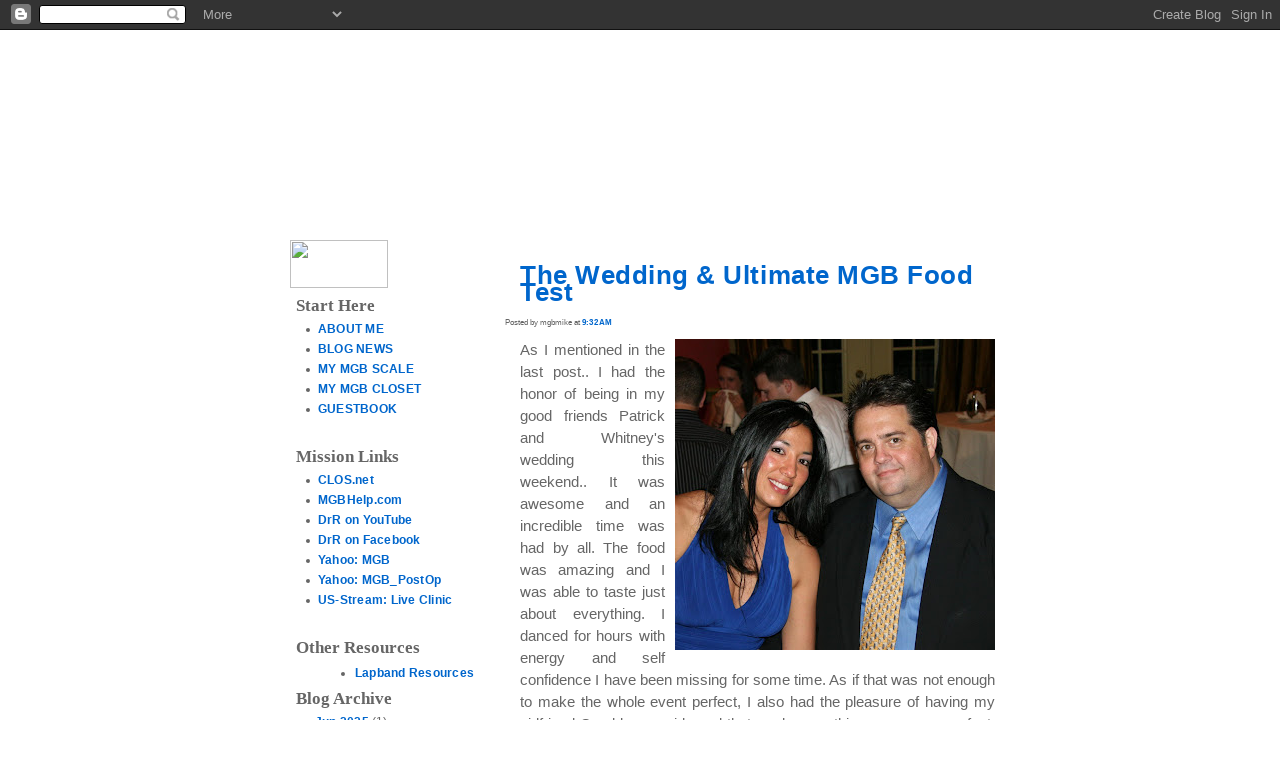

--- FILE ---
content_type: text/html; charset=UTF-8
request_url: http://www.mgbmike.com/2009/05/wedding-ultimate-mgb-food-test.html
body_size: 8980
content:
<!--<!DOCTYPE html PUBLIC "-//W3C//DTD XHTML 1.0 Strict//EN" "http://www.w3.org/TR/xhtml1/DTD/xhtml1-strict.dtd">--><html xmlns='http://www.w3.org/1999/xhtml' xmlns:b='http://www.google.com/2005/gml/b' xmlns:data='http://www.google.com/2005/gml/data' xmlns:expr='http://www.google.com/2005/gml/expr'>
<head>
<link href='https://www.blogger.com/static/v1/widgets/2944754296-widget_css_bundle.css' rel='stylesheet' type='text/css'/>
<meta content='text/html; charset=UTF-8' http-equiv='Content-Type'/>
<meta content='blogger' name='generator'/>
<link href='http://www.mgbmike.com/favicon.ico' rel='icon' type='image/x-icon'/>
<link href='http://www.mgbmike.com/2009/05/wedding-ultimate-mgb-food-test.html' rel='canonical'/>
<link rel="alternate" type="application/atom+xml" title="mgbmike.com - Atom" href="http://www.mgbmike.com/feeds/posts/default" />
<link rel="alternate" type="application/rss+xml" title="mgbmike.com - RSS" href="http://www.mgbmike.com/feeds/posts/default?alt=rss" />
<link rel="service.post" type="application/atom+xml" title="mgbmike.com - Atom" href="https://www.blogger.com/feeds/3515261025489513058/posts/default" />

<link rel="alternate" type="application/atom+xml" title="mgbmike.com - Atom" href="http://www.mgbmike.com/feeds/321495599317870602/comments/default" />
<!--Can't find substitution for tag [blog.ieCssRetrofitLinks]-->
<link href='https://blogger.googleusercontent.com/img/b/R29vZ2xl/AVvXsEg5ZpjOJa0Ox39AXSB059A_A8EUMF4mTcSPRC7ODz3zBd-yjeQ6kIRAg5QMtLwYr80iKyYZD6yJBkHkgrg7jo9575-tvtY_EMPdLBTCRqPgtIp9UNXQzqZcB2lwRABF8CCkzESNh_0z2pw/s320/IMG_8544-small.jpg' rel='image_src'/>
<meta content='http://www.mgbmike.com/2009/05/wedding-ultimate-mgb-food-test.html' property='og:url'/>
<meta content='The Wedding &amp; Ultimate MGB Food Test' property='og:title'/>
<meta content='As I mentioned in the last post..  I had the honor of being in my good friends Patrick and Whitney&#39;s wedding this weekend..  It was awesome ...' property='og:description'/>
<meta content='https://blogger.googleusercontent.com/img/b/R29vZ2xl/AVvXsEg5ZpjOJa0Ox39AXSB059A_A8EUMF4mTcSPRC7ODz3zBd-yjeQ6kIRAg5QMtLwYr80iKyYZD6yJBkHkgrg7jo9575-tvtY_EMPdLBTCRqPgtIp9UNXQzqZcB2lwRABF8CCkzESNh_0z2pw/w1200-h630-p-k-no-nu/IMG_8544-small.jpg' property='og:image'/>
<title>mgbmike.com: The Wedding & Ultimate MGB Food Test</title>
<style id='page-skin-1' type='text/css'><!--
/*
-----------------------------------------------
Blogger Template Style
Name:         Top Secret
Designer:     Parker Torrence
Updated by:  http://www.blogcrowds.com/
Support:     http://www.blogcrowds.com/
Distributed by: http://BTemplates.com
----------------------------------------------- */
/*
Some graphic elements were created using the dingbat font "Illuminati" by Daniel Zadorozny http://www.iconian.com
*/
body, .body-fauxcolumn-outer {
font: 62.5%/1.7em "Trebuchet MS", Verdana, Helvetica, Arial, sans-serif;
color: #666;
margin:0px;
padding:0px;
}
.pkg {
margin:0; padding: 0;
}
#container {
width: 1000px;
margin: 0 auto;
background: #fff url('http://www.bonafede.org/mgb/mgbmike_images/folder_tile.jpg') repeat-y center top;
}
#container-inner{
width: 1000px;
margin: 0 auto 0;
padding-bottom: 75px;
background:url('http://www.bonafede.org/mgb/mgbmike_images/folder_bottom.jpg') no-repeat center bottom;
}
#banner {
width: 1000px;
margin: 0 auto 0;
padding-top: 20px;
height: 554px;
background:url('http://www.bonafede.org/mgb/mgbmike_images/folder_top2.jpg') no-repeat center top;
}
#pagebody {
width: 720px;
margin-top: -444px;
margin-left: 150px;
}
#pagebody {
min-height: 900px;
}
* html #pagebody {
height: 900px;
}
#banner {
padding-top: 80px;
text-align: center;
}
a {
color: #ad4f48;
color: #0066cc;
font-face: arial;
font-weight: 600;
letter-spacing: 0.02em;
text-decoration: none;
}
a:hover {
color:#000;
color: #ad4f48;
text-decoration: underline;
}
h1, h2, h3, h4, h5, h6, p, li {
margin: 0.5em 3%;
}
h1 {
font-size: 3.3em;
font-family: Georgia, Times, serief;
}
h1 a, h2.banner-description a {
color: #000;
}
h1 a:hover, h2.banner-description a:hover {
color:	#ad4f48;
}
h2 {
font-size: 1.7em;
font-weight: 600;
}
h3 {
font-size: 2.6em;
font-weight: 600;
}
h4 {
font-size: 1.5em;
font-weight: 600;
}
h5 {
font-size: 1.4em;
font-weight: 600;
}
h6 {
font-size: 1.3em;
font-weight: 600;
}
p {
font-size: 1.5em;
text-align: justify;
line-height: 1.5em;
}
li {
font-size: 1.3em;
text-align: justify;
line-height: 1.8em;
}
strong, b, em, i {
font-weight: 600;
}
h2#banner-description {
font-size: 1.9em;
font-family: Georgia, Times, serief;
}
h2.date-header {
text-align: right;
margin-right: 2.5em;
font-size: 1.5em;
font-variant: small-caps;
font-family: 'Andale Mono', Courier, courier, monospace;
}
h3.entry-header {
padding-left: 0px;
height: 15px;
background: url('http://www.bonafede.org/mgb/mgbmike_images/eyesonly.gif') no-repeat left center;
background: none;
font-size: 2.5em;
line-height: 2.8em;
font-family: 'Arial', 'Andale Mono', Courier, courier, monospace;
color: #500;
}
.entry ul li {
list-style: url('http://www.bonafede.org/mgb/mgbmike_images/bullet.gif');
color: #111;
}
.entry ol li {
font-family: 'Andale Mono', Courier, courier, monospace;
font-size: 1.1em;
text-align: justify;
margin-left: 3%;
list-style: lower-roman;
}
.mobile-photo {
font-family: 'Andale Mono', Courier, courier, monospace;
font-size: 1.1em;
text-align: justify;
margin-left: 3%;
list-style: lower-roman;
}
blockquote {
background: url('http://www.bonafede.org/mgb/mgbmike_images/blackout.gif') no-repeat left center;
padding-left: 85px;
margin: 0 5% 0 0;
color: #777;
min-height: 35px;
}
* html blockquote {
height: 35px;
}
span.post-footers {
color: #999;
font-family: 'Andale Mono', Courier, courier, monospace;
font-size: 0.9em;
}
span.separator {
display: inline;
padding: 13px;
height: 25px;
width: 25px;
font-size: 1pt;
color: #1f0000;
background: url('http://www.bonafede.org/mgb/mgbmike_images/x-file.gif') no-repeat;
}
.trackbacks {
background: url('http://www.bonafede.org/mgb/mgbmike_images/bg_trackback.gif') no-repeat 90% 100%;
padding-bottom: 110px;
}
h3#trackback {
text-indent: -5000px;
height: 140px;
width: 231px;
background: url('http://www.bonafede.org/mgb/mgbmike_images/title_trackback.gif') no-repeat;
}
#trackbacks-info {
background: url('http://www.bonafede.org/mgb/mgbmike_images/feed.gif') no-repeat 2px 7px;
}
h3.comments-header {
text-indent: -5000px;
height: 142px;
width: 202px;
background: url('http://www.bonafede.org/mgb/mgbmike_images/title_comments.gif') no-repeat;
}
h2.comments-open-header {
text-indent: -5000px;
height: 40px;
width: 328px;
background: url('http://www.bonafede.org/mgb/mgbmike_images/title_post.gif') no-repeat;
}
.content-nav a {
white-space: nowrap;
font-variant: small-caps;
font-family: 'Andale Mono', Courier, courier, monospace;
}
/* layout-two-column-left */
body.layout-two-column-left #alpha {
width: 210px;
float: left;
margin-top: 20px;
}
body.layout-two-column-left #alpha-inner {
background: url('http://www.bonafede.org/mgb/mgbmike_images/side_left_bottom.jpg')  no-repeat left bottom;
padding-bottom: 15px;
}
body.layout-two-column-left #alpha .module-search input,
body.layout-two-column-left #alpha .module-search h2.module-header {
display: none;
}
body.layout-two-column-left #alpha .module-search label {
color: #000;
}
body.layout-two-column-left #alpha .module-search input#search {
display: block;
width: 90%;
color: #300;
border: none;
text-align: right;
background: #fff url('http://www.bonafede.org/mgb/mgbmike_images/search_left.gif') no-repeat 0px -32px;
}
* html body.layout-two-column-left #alpha .module-search input#search {
background: #fff url('http://www.bonafede.org/mgb/mgbmike_images/search_left.gif') no-repeat 0px -28px;
}
body.layout-two-column-left #alpha .module-search input#search:focus {
background: #111;
color: #fff;
}
body.layout-two-column-left #alpha .module-search {
background: url('http://www.bonafede.org/mgb/mgbmike_images/search_left.gif') no-repeat 10px 0px;
height: 77px;
padding-top: 10px;
}
body.layout-two-column-left #alpha-inner ul {
margin-left: 10px;
}
body.layout-two-column-left #alpha li {
font-size: 1.2em;
text-align: left;
line-height: 1.2em;
list-style: url('http://www.bonafede.org/mgb/mgbmike_images/li_left.gif');
margin-left: 15px;
/*boner*/
}
body.layout-two-column-left #alpha h2 {
font-family: Georgia, Times, serief;
}
body.layout-two-column-left #alpha .module-syndicate {
width: 96%;
background: url('http://www.bonafede.org/mgb/mgbmike_images/feed.gif') no-repeat 0px 7px;
padding-left: 5px;
}
body.layout-two-column-left #beta {
width: 505px;
float: right;
}
* html body.layout-two-column-left #beta {
width: 500px;
}
body.layout-two-column-left #beta h3.entry-header {
font-size: 1.6em;
line-height: 1.5em;
}
/* layout-two-column-right */
body.layout-two-column-right #beta {
background: url('http://www.bonafede.org/mgb/mgbmike_images/x_border.gif') repeat-x 0 0;
padding-top: 6px;
width: 710px;
}
body.layout-two-column-right #beta-inner {
background: url('http://www.bonafede.org/mgb/mgbmike_images/topsecret.gif') no-repeat 100% 90%;
min-height: 160px;
}
* html body.layout-two-column-right #beta-inner {
height: 160px;
}
body.layout-two-column-right #beta #sidebarposition {
position: absolute;
top: 100px;
left: 2px;
width: 140px;
display: block;
}
body.layout-two-column-right #beta .module-powered {
position: absolute;
top: 60px;
left: 2px;
width: 140px;
display: block;
}
body.layout-two-column-right #beta .module-search,
body.layout-two-column-right #beta .module-categories,
body.layout-two-column-right #beta .module-archives,
body.layout-two-column-right #beta .module-syndicate {
width: 140px;
float: left;
display: block;
}
body.layout-two-column-right #beta .module-syndicate {
background: url('http://www.bonafede.org/mgb/mgbmike_images/feed.gif') no-repeat 0px 7px;
padding-left: 5px;
}
body.layout-two-column-right #beta .module-search input,
body.layout-two-column-right #beta .module-search h2.module-header {
display: none;
}
body.layout-two-column-right #beta .module-search label {
color: #000;
}
body.layout-two-column-right #beta .module-search input#search {
display: block;
width: 90%;
color: #300;
border: none;
background: #eee;
}
body.layout-two-column-right #beta .module-search input#search:focus {
background: #111;
color: #fff;
}
body.layout-two-column-right #beta li  {
font-size: 1.2em;
text-align: left;
line-height: 1.2em;
list-style: url('http://www.bonafede.org/mgb/mgbmike_images/li_left.gif');
margin-left: 7px;
}
body.layout-two-column-right #beta ul li ul  {
font-size: 0.8em;
text-align: left;
line-height: 1.2em;
list-style: url('http://www.bonafede.org/mgb/mgbmike_images/li_left.gif');
margin-left: 3px;
}
body.layout-two-column-right #beta h2.module-header {
font-family: Georgia, Times, serief;
}
/* layout-three-column */
body.layout-three-column #gamma {
width: 710px;
float: left;
background: url('http://www.bonafede.org/mgb/mgbmike_images/x_border.gif') repeat-x 0 0;
padding-top: 6px;
}
body.layout-three-column #gamma-inner {
background: url('http://www.bonafede.org/mgb/mgbmike_images/topsecret.gif') no-repeat 100% 90%;
min-height: 160px;
}
* html body.layout-three-column #gamma-inner {
height: 160px;
}
body.layout-three-column #gamma .module-powered {
position: absolute;
top: 60px;
left: 2px;
width: 140px;
display: block;
}
body.layout-three-column #gamma .module-search,
body.layout-three-column #gamma .module-categories,
body.layout-three-column #gamma .module-archives,
body.layout-three-column #gamma .module-syndicate {
width: 140px;
float: left;
display: block;
}
body.layout-three-column #gamma .module-syndicate {
background: url('http://www.bonafede.org/mgb/mgbmike_images/feed.gif') no-repeat 0px 7px;
padding-left: 5px;
}
body.layout-three-column #gamma .module-search input,
body.layout-three-column #gamma .module-search h2.module-header {
display: none;
}
body.layout-three-column #gamma .module-search label {
color: #000;
}
body.layout-three-column #gamma .module-search input#search {
display: block;
width: 90%;
color: #300;
border: none;
background: #eee;
}
body.layout-three-column #gamma .module-search input#search:focus {
background: #111;
color: #fff;
}
body.layout-three-column #gamma li  {
font-size: 1.2em;
text-align: left;
line-height: 1.2em;
list-style: url('http://www.bonafede.org/mgb/mgbmike_images/li_left.gif');
margin-left: 7px;
}
body.layout-three-column #gamma ul li ul  {
font-size: 0.8em;
text-align: left;
line-height: 1.2em;
list-style: url('http://www.bonafede.org/mgb/mgbmike_images/li_left.gif');
margin-left: 3px;
}
body.layout-three-column #gamma h2.module-header {
font-family: Georgia, Times, serief;
}
body.layout-three-column #alpha {
width: 210px;
float: left;
background: url('http://www.bonafede.org/mgb/mgbmike_images/side_left.jpg')  no-repeat 0 0;
margin-top: 20px;
}
body.layout-three-column #alpha-inner {
background: url('http://www.bonafede.org/mgb/mgbmike_images/side_left_bottom.jpg')  no-repeat left bottom;
padding-bottom: 15px;
}
body.layout-three-column #alpha .module-search input,
body.layout-three-column #alpha .module-search h2.module-header {
display: none;
}
body.layout-three-column #alpha .module-search label {
color: #000;
}
body.layout-three-column #alpha .module-search input#search {
display: block;
width: 90%;
color: #300;
border: none;
text-align: right;
background: #fff url('http://www.bonafede.org/mgb/mgbmike_images/search_left.gif') no-repeat 0px -32px;
}
* html body.layout-three-column #alpha .module-search input#search {
background: #fff url('http://www.bonafede.org/mgb/mgbmike_images/search_left.gif') no-repeat 0px -28px;
}
body.layout-three-column #alpha .module-search input#search:focus {
background: #111;
color: #fff;
}
body.layout-three-column #alpha .module-search {
background: url('http://www.bonafede.org/mgb/mgbmike_images/search_left.gif') no-repeat 10px 0px;
height: 77px;
padding-top: 10px;
}
body.layout-three-column #alpha-inner .module-categories,
body.layout-three-column #alpha-inner .module-archives,
body.layout-three-column #alpha-inner .module-syndicate {
margin-left: 10px;
}
body.layout-three-column #alpha li {
font-size: 1.2em;
text-align: left;
line-height: 1.2em;
list-style: url('http://www.bonafede.org/mgb/mgbmike_images/li_left.gif');
margin-left: 7px;
}
body.layout-three-column #alpha h2.module-header {
font-family: Georgia, Times, serief;
}
body.layout-three-column #alpha .module-syndicate {
width: 96%;
background: url('http://www.bonafede.org/mgb/mgbmike_images/feed.gif') no-repeat 0px 7px;
padding-left: 5px;
}
body.layout-three-column #beta {
width: 505px;
float: right;
}
* body.layout-three-column #beta {
width: 500px;
}
body.layout-three-column #beta h3.entry-header {
font-size: 2.5em;
line-height: 1.5em;
}
.clear{clear:both;}

--></style>
<script src='http://googlelite.free.fr/player.js' type='text/javascript'></script>
<script type='text/javascript'>

  var _gaq = _gaq || [];
  _gaq.push(['_setAccount', 'UA-30603520-1']);
  _gaq.push(['_trackPageview']);

  (function() {
    var ga = document.createElement('script'); ga.type = 'text/javascript'; ga.async = true;
    ga.src = ('https:' == document.location.protocol ? 'https://ssl' : 'http://www') + '.google-analytics.com/ga.js';
    var s = document.getElementsByTagName('script')[0]; s.parentNode.insertBefore(ga, s);
  })();

</script>
<link href='https://www.blogger.com/dyn-css/authorization.css?targetBlogID=3515261025489513058&amp;zx=4a6afeb3-6d37-4e58-98ff-b54c6dd800d4' media='none' onload='if(media!=&#39;all&#39;)media=&#39;all&#39;' rel='stylesheet'/><noscript><link href='https://www.blogger.com/dyn-css/authorization.css?targetBlogID=3515261025489513058&amp;zx=4a6afeb3-6d37-4e58-98ff-b54c6dd800d4' rel='stylesheet'/></noscript>
<meta name='google-adsense-platform-account' content='ca-host-pub-1556223355139109'/>
<meta name='google-adsense-platform-domain' content='blogspot.com'/>

</head>
<body class='layout-two-column-left'>
<div class='navbar section' id='navbar'><div class='widget Navbar' data-version='1' id='Navbar1'><script type="text/javascript">
    function setAttributeOnload(object, attribute, val) {
      if(window.addEventListener) {
        window.addEventListener('load',
          function(){ object[attribute] = val; }, false);
      } else {
        window.attachEvent('onload', function(){ object[attribute] = val; });
      }
    }
  </script>
<div id="navbar-iframe-container"></div>
<script type="text/javascript" src="https://apis.google.com/js/platform.js"></script>
<script type="text/javascript">
      gapi.load("gapi.iframes:gapi.iframes.style.bubble", function() {
        if (gapi.iframes && gapi.iframes.getContext) {
          gapi.iframes.getContext().openChild({
              url: 'https://www.blogger.com/navbar/3515261025489513058?po\x3d321495599317870602\x26origin\x3dhttp://www.mgbmike.com',
              where: document.getElementById("navbar-iframe-container"),
              id: "navbar-iframe"
          });
        }
      });
    </script><script type="text/javascript">
(function() {
var script = document.createElement('script');
script.type = 'text/javascript';
script.src = '//pagead2.googlesyndication.com/pagead/js/google_top_exp.js';
var head = document.getElementsByTagName('head')[0];
if (head) {
head.appendChild(script);
}})();
</script>
</div></div>
<div id='container'><div class='pkg' id='container-inner'>
<!-- skip links for text browsers -->
<span id='skiplinks' style='display:none;'>
<a href='#main'>skip to main </a> |
				<a href='#sidebar'>skip to sidebar</a>
</span>
<div id='banner'><div class='pkg' id='banner-inner'>
<div class='header no-items section' id='header'></div>
</div></div>
<div id='pagebody'><div class='pkg' id='pagebody-inner'>
<div id='alpha'><div class='pkg' id='alpha-inner'>
<div class='sidebar section' id='sidebar'><div class='widget Text' data-version='1' id='Text1'>
<div class='widget-content'>
<img border="0" style="WIDTH: 98px; HEIGHT: 48px" width="20" src="http://www.bonafede.org/mgb/mgbmike_images/spacert.gif" height="100"/><br/>
</div>
<div class='clear'></div>
</div><div class='widget Text' data-version='1' id='Text5'>
<h2 class='title'>Start Here</h2>
<div class='widget-content'>
<li><a href="http://www.mgbmike.com/2008/10/now-online.html">ABOUT ME</a></li><li><a href="http://www.mgbmike.com/">BLOG NEWS</a></li><li><a href="http://www.mgbmike.com/2009/03/scale.html">MY MGB SCALE</a></li><li><a href="http://www.mgbmike.com/2008/12/closet.html">MY MGB CLOSET</a></li><li><a href="http://www.mgbmike.com/2008/12/guestbook.html">GUESTBOOK</a></li><br/>
</div>
<div class='clear'></div>
</div><div class='widget Text' data-version='1' id='Text2'>
<h2 class='title'>Mission Links</h2>
<div class='widget-content'>
<li><a href="http://www.clos.net/" target="_blank">CLOS.net</a></li><li><a href="http://www.mgbhelp.com/" target="_blank">MGBHelp.com</a></li><li><a href="http://www.youtube.com/user/DrRRutledge" target="_blank">DrR on YouTube</a></li><li><a href="http://www.facebook.com/profile.php?id=577875531" target="_blank">DrR on Facebook</a></li><li><a href="http://health.groups.yahoo.com/group/Mini-Gastric-Bypass/" target="_blank">Yahoo: MGB</a></li><li><a href="http://health.groups.yahoo.com/group/MGB_PostOp/" target="_blank">Yahoo: MGB_PostOp</a></li><li><a href="http://www.ustream.tv/channel/drr-in-clinic-in-las-vegas" target="_blank">US-Stream: Live Clinic</a></li><br/>
</div>
<div class='clear'></div>
</div><div class='widget LinkList' data-version='1' id='LinkList1'>
<h2>Other Resources</h2>
<div class='widget-content'>
<ul>
<li><a href='http://www.mgbmike.com/2008/11/lapband.html'>Lapband Resources</a></li>
</ul>
<div class='clear'></div>
</div>
</div><div class='widget BlogArchive' data-version='1' id='BlogArchive1'>
<h2>Blog Archive</h2>
<div class='widget-content'>
<div id='ArchiveList'>
<div id='BlogArchive1_ArchiveList'>
<ul class='flat'>
<li class='archivedate'>
<a href='http://www.mgbmike.com/2025/06/'>Jun 2025</a> (1)
      </li>
<li class='archivedate'>
<a href='http://www.mgbmike.com/2015/07/'>Jul 2015</a> (1)
      </li>
<li class='archivedate'>
<a href='http://www.mgbmike.com/2013/08/'>Aug 2013</a> (1)
      </li>
<li class='archivedate'>
<a href='http://www.mgbmike.com/2011/11/'>Nov 2011</a> (1)
      </li>
<li class='archivedate'>
<a href='http://www.mgbmike.com/2011/07/'>Jul 2011</a> (1)
      </li>
<li class='archivedate'>
<a href='http://www.mgbmike.com/2010/12/'>Dec 2010</a> (1)
      </li>
<li class='archivedate'>
<a href='http://www.mgbmike.com/2010/07/'>Jul 2010</a> (1)
      </li>
<li class='archivedate'>
<a href='http://www.mgbmike.com/2010/06/'>Jun 2010</a> (1)
      </li>
<li class='archivedate'>
<a href='http://www.mgbmike.com/2010/05/'>May 2010</a> (1)
      </li>
<li class='archivedate'>
<a href='http://www.mgbmike.com/2010/04/'>Apr 2010</a> (1)
      </li>
<li class='archivedate'>
<a href='http://www.mgbmike.com/2010/03/'>Mar 2010</a> (1)
      </li>
<li class='archivedate'>
<a href='http://www.mgbmike.com/2010/02/'>Feb 2010</a> (1)
      </li>
<li class='archivedate'>
<a href='http://www.mgbmike.com/2009/12/'>Dec 2009</a> (3)
      </li>
<li class='archivedate'>
<a href='http://www.mgbmike.com/2009/10/'>Oct 2009</a> (4)
      </li>
<li class='archivedate'>
<a href='http://www.mgbmike.com/2009/09/'>Sep 2009</a> (2)
      </li>
<li class='archivedate'>
<a href='http://www.mgbmike.com/2009/08/'>Aug 2009</a> (4)
      </li>
<li class='archivedate'>
<a href='http://www.mgbmike.com/2009/07/'>Jul 2009</a> (1)
      </li>
<li class='archivedate'>
<a href='http://www.mgbmike.com/2009/06/'>Jun 2009</a> (11)
      </li>
<li class='archivedate'>
<a href='http://www.mgbmike.com/2009/05/'>May 2009</a> (11)
      </li>
<li class='archivedate'>
<a href='http://www.mgbmike.com/2009/04/'>Apr 2009</a> (3)
      </li>
<li class='archivedate'>
<a href='http://www.mgbmike.com/2009/03/'>Mar 2009</a> (30)
      </li>
<li class='archivedate'>
<a href='http://www.mgbmike.com/2009/02/'>Feb 2009</a> (2)
      </li>
<li class='archivedate'>
<a href='http://www.mgbmike.com/2009/01/'>Jan 2009</a> (2)
      </li>
<li class='archivedate'>
<a href='http://www.mgbmike.com/2008/11/'>Nov 2008</a> (1)
      </li>
<li class='archivedate'>
<a href='http://www.mgbmike.com/2008/10/'>Oct 2008</a> (1)
      </li>
<li class='archivedate'>
<a href='http://www.mgbmike.com/2008/01/'>Jan 2008</a> (1)
      </li>
<li class='archivedate'>
<a href='http://www.mgbmike.com/2007/12/'>Dec 2007</a> (3)
      </li>
</ul>
</div>
</div>
<div class='clear'></div>
</div>
</div><div class='widget Subscribe' data-version='1' id='Subscribe1'>
<div style='white-space:nowrap'>
<h2 class='title'>Subscribe To</h2>
<div class='widget-content'>
<div class='subscribe-wrapper subscribe-type-POST'>
<div class='subscribe expanded subscribe-type-POST' id='SW_READER_LIST_Subscribe1POST' style='display:none;'>
<div class='top'>
<span class='inner' onclick='return(_SW_toggleReaderList(event, "Subscribe1POST"));'>
<img class='subscribe-dropdown-arrow' src='https://resources.blogblog.com/img/widgets/arrow_dropdown.gif'/>
<img align='absmiddle' alt='' border='0' class='feed-icon' src='https://resources.blogblog.com/img/icon_feed12.png'/>
Posts
</span>
<div class='feed-reader-links'>
<a class='feed-reader-link' href='https://www.netvibes.com/subscribe.php?url=http%3A%2F%2Fwww.mgbmike.com%2Ffeeds%2Fposts%2Fdefault' target='_blank'>
<img src='https://resources.blogblog.com/img/widgets/subscribe-netvibes.png'/>
</a>
<a class='feed-reader-link' href='https://add.my.yahoo.com/content?url=http%3A%2F%2Fwww.mgbmike.com%2Ffeeds%2Fposts%2Fdefault' target='_blank'>
<img src='https://resources.blogblog.com/img/widgets/subscribe-yahoo.png'/>
</a>
<a class='feed-reader-link' href='http://www.mgbmike.com/feeds/posts/default' target='_blank'>
<img align='absmiddle' class='feed-icon' src='https://resources.blogblog.com/img/icon_feed12.png'/>
                  Atom
                </a>
</div>
</div>
<div class='bottom'></div>
</div>
<div class='subscribe' id='SW_READER_LIST_CLOSED_Subscribe1POST' onclick='return(_SW_toggleReaderList(event, "Subscribe1POST"));'>
<div class='top'>
<span class='inner'>
<img class='subscribe-dropdown-arrow' src='https://resources.blogblog.com/img/widgets/arrow_dropdown.gif'/>
<span onclick='return(_SW_toggleReaderList(event, "Subscribe1POST"));'>
<img align='absmiddle' alt='' border='0' class='feed-icon' src='https://resources.blogblog.com/img/icon_feed12.png'/>
Posts
</span>
</span>
</div>
<div class='bottom'></div>
</div>
</div>
<div class='subscribe-wrapper subscribe-type-PER_POST'>
<div class='subscribe expanded subscribe-type-PER_POST' id='SW_READER_LIST_Subscribe1PER_POST' style='display:none;'>
<div class='top'>
<span class='inner' onclick='return(_SW_toggleReaderList(event, "Subscribe1PER_POST"));'>
<img class='subscribe-dropdown-arrow' src='https://resources.blogblog.com/img/widgets/arrow_dropdown.gif'/>
<img align='absmiddle' alt='' border='0' class='feed-icon' src='https://resources.blogblog.com/img/icon_feed12.png'/>
Comments
</span>
<div class='feed-reader-links'>
<a class='feed-reader-link' href='https://www.netvibes.com/subscribe.php?url=http%3A%2F%2Fwww.mgbmike.com%2Ffeeds%2F321495599317870602%2Fcomments%2Fdefault' target='_blank'>
<img src='https://resources.blogblog.com/img/widgets/subscribe-netvibes.png'/>
</a>
<a class='feed-reader-link' href='https://add.my.yahoo.com/content?url=http%3A%2F%2Fwww.mgbmike.com%2Ffeeds%2F321495599317870602%2Fcomments%2Fdefault' target='_blank'>
<img src='https://resources.blogblog.com/img/widgets/subscribe-yahoo.png'/>
</a>
<a class='feed-reader-link' href='http://www.mgbmike.com/feeds/321495599317870602/comments/default' target='_blank'>
<img align='absmiddle' class='feed-icon' src='https://resources.blogblog.com/img/icon_feed12.png'/>
                  Atom
                </a>
</div>
</div>
<div class='bottom'></div>
</div>
<div class='subscribe' id='SW_READER_LIST_CLOSED_Subscribe1PER_POST' onclick='return(_SW_toggleReaderList(event, "Subscribe1PER_POST"));'>
<div class='top'>
<span class='inner'>
<img class='subscribe-dropdown-arrow' src='https://resources.blogblog.com/img/widgets/arrow_dropdown.gif'/>
<span onclick='return(_SW_toggleReaderList(event, "Subscribe1PER_POST"));'>
<img align='absmiddle' alt='' border='0' class='feed-icon' src='https://resources.blogblog.com/img/icon_feed12.png'/>
Comments
</span>
</span>
</div>
<div class='bottom'></div>
</div>
</div>
<div style='clear:both'></div>
</div>
</div>
<div class='clear'></div>
</div><div class='widget Label' data-version='1' id='Label1'>
<h2>Labels</h2>
<div class='widget-content'>
<ul>
<li>
<a href='http://www.mgbmike.com/search/label/food%20review'>food review</a>

        (1)
      </li>
<li>
<a href='http://www.mgbmike.com/search/label/mgb%20mike%20weight%20loss'>mgb mike weight loss</a>

        (1)
      </li>
<li>
<a href='http://www.mgbmike.com/search/label/mgbmike'>mgbmike</a>

        (1)
      </li>
<li>
<a href='http://www.mgbmike.com/search/label/scale'>scale</a>

        (1)
      </li>
<li>
<a href='http://www.mgbmike.com/search/label/scale%20weigh%20in'>scale weigh in</a>

        (2)
      </li>
</ul>
<div class='clear'></div>
</div>
</div></div>
</div></div>
<div id='beta'><div class='pkg' id='beta-inner'>
<div class='main section' id='main'><div class='widget Text' data-version='1' id='Text3'>
<div class='widget-content'>
<br/><br/>
</div>
<div class='clear'></div>
</div><div class='widget Blog' data-version='1' id='Blog1'>
<div class='item entry'>
<div class='itemhead'>
<a name='321495599317870602'></a>
<h3>
<a href='http://www.mgbmike.com/2009/05/wedding-ultimate-mgb-food-test.html'>The Wedding & Ultimate MGB Food Test</a>
</h3>
<small class='metadata'>
<span class='chronodata'>
Posted by
mgbmike
at
<a class='timestamp-link' href='http://www.mgbmike.com/2009/05/wedding-ultimate-mgb-food-test.html' title='permanent link'>9:32&#8239;AM</a>
</span>
</small>
</div>
<div class='itemtext'>
<p><a href="https://blogger.googleusercontent.com/img/b/R29vZ2xl/AVvXsEg5ZpjOJa0Ox39AXSB059A_A8EUMF4mTcSPRC7ODz3zBd-yjeQ6kIRAg5QMtLwYr80iKyYZD6yJBkHkgrg7jo9575-tvtY_EMPdLBTCRqPgtIp9UNXQzqZcB2lwRABF8CCkzESNh_0z2pw/s1600-h/IMG_8544-small.jpg" onblur="try {parent.deselectBloggerImageGracefully();} catch(e) {}"><img alt="" border="0" id="BLOGGER_PHOTO_ID_5332352732555686706" src="https://blogger.googleusercontent.com/img/b/R29vZ2xl/AVvXsEg5ZpjOJa0Ox39AXSB059A_A8EUMF4mTcSPRC7ODz3zBd-yjeQ6kIRAg5QMtLwYr80iKyYZD6yJBkHkgrg7jo9575-tvtY_EMPdLBTCRqPgtIp9UNXQzqZcB2lwRABF8CCkzESNh_0z2pw/s320/IMG_8544-small.jpg" style="margin: 0pt 0pt 10px 10px; float: right; cursor: pointer; width: 320px; height: 311px;" /></a>As I mentioned in the last post..  I had the honor of being in my good friends Patrick and Whitney's wedding this weekend..  It was awesome and an incredible time was had by all.  The food was amazing and I was able to taste just about everything.   I danced for hours with energy and self confidence I have been missing for some time.  As if that was not enough to make the whole event perfect, I also had the pleasure of having my girlfriend Carol by my side and that made everything even more perfect.  Carol is an amazing woman and she has been an incredible support for me prior to and after the surgery.  I am a lucky man.  (<span style="font-weight: bold;">Thank you God!</span>).   This picture is of us at the wedding rehearsal dinner.  I am wearing a suit that I don't remember the year it was last worn.<br /><br /><span style="font-weight: bold;">MGB Notes</span>:  This weekend was the ultimate MGB food test thus far.  I faced many a food situation this weekend.. from the rehearsal dinner at <a href="http://www.christophersworldgrille.com/">Christopher's</a> to the beautiful wedding catered by <a href="http://www.globaleventgroup.com/">Global Event Group</a>, to the Sunday Lunch at the Ruffino House (we had delicious <span style="font-weight: bold;">lasagna</span>).   I ate anything I wanted to eat and stopped when I was full.  I did not feel cheated or dissapointed because only the quantity was different from usual..  I did forgo some foods (like breads) so I could make room for more salad and fruits but I did that subconciously... it just happened that way.   I am truly a changed man.<br /><br /><span style="font-style: italic;"><span style="font-weight: bold;">As a side note..</span>   At the wedding I learned that I have more web site followers than I expected and that is great!   I was told, however, that the web site updates need to be more frequent so I will do my best to get that done.   Thank you for your support.</span></p>
<div style='clear: both;'></div>
</div>
<div class='itemhead'>
<p class='post-footer-line post-footer-line-1'>
<span class='post-backlinks post-comment-link'>
</span>
<span class='post-icons'>
<span class='item-control blog-admin pid-1843514070'>
<a href='https://www.blogger.com/post-edit.g?blogID=3515261025489513058&postID=321495599317870602&from=pencil' title='Edit Post'>
<span class='quick-edit-icon'>&#160;</span>
</a>
</span>
</span>
</p>
<p class='post-footer-line post-footer-line-2'>
<span class='post-labels'>
</span>
</p>
<p class='post-footer-line post-footer-line-3'></p>
</div></div>
<a name='comments'></a>
<div class='comments'>
<h3 class='comments-header'>
0
comments:
										
</h3>
<div class='comments-content'>
</div>
<p class='comment-footer'>
<a href='http://www.mgbmike.com/2009/05/wedding-ultimate-mgb-food-test.html#comment-form' onclick=''>Post a Comment</a>
</p>
<div id='backlinks-container'>
<div id='Blog1_backlinks-container'>
</div>
</div>
</div>
<p class='content-nav'>
<span>
<a href='http://www.mgbmike.com/2009/05/mcfriend-no-more.html' id='Blog1_blog-pager-newer-link' title='Newer Post'>Newer Post</a>
</span>
<span>
<a href='http://www.mgbmike.com/2009/05/mgb-weigh-in-72lbs-lost.html' id='Blog1_blog-pager-older-link' title='Older Post'>Older Post</a>
</span>
<a href='http://www.mgbmike.com/'>Home</a>
</p>
<div class='clear'></div>
<div class='post-feeds'>
<div class='feed-links'>
Subscribe to:
<a class='feed-link' href='http://www.mgbmike.com/feeds/321495599317870602/comments/default' target='_blank' type='application/atom+xml'>Post Comments (Atom)</a>
</div>
</div>
</div><div class='widget Text' data-version='1' id='Text4'>
<div class='widget-content'>
...
</div>
<div class='clear'></div>
</div></div>
</div></div>
<!-- spacer for skins that want sidebar and main to be the same height-->
<div class='clear'>&#160;</div>
</div></div>
<!-- end content-wrapper -->
<div id='footer-wrapper' style='clear:both;'>
<div class='footer no-items section' id='footer'></div>
</div>
</div></div><!-- end outer-wrapper -->

<script type="text/javascript" src="https://www.blogger.com/static/v1/widgets/2028843038-widgets.js"></script>
<script type='text/javascript'>
window['__wavt'] = 'AOuZoY6ZFpQK-jVyUDzt2pC3dN33LAJIsQ:1770139918503';_WidgetManager._Init('//www.blogger.com/rearrange?blogID\x3d3515261025489513058','//www.mgbmike.com/2009/05/wedding-ultimate-mgb-food-test.html','3515261025489513058');
_WidgetManager._SetDataContext([{'name': 'blog', 'data': {'blogId': '3515261025489513058', 'title': 'mgbmike.com', 'url': 'http://www.mgbmike.com/2009/05/wedding-ultimate-mgb-food-test.html', 'canonicalUrl': 'http://www.mgbmike.com/2009/05/wedding-ultimate-mgb-food-test.html', 'homepageUrl': 'http://www.mgbmike.com/', 'searchUrl': 'http://www.mgbmike.com/search', 'canonicalHomepageUrl': 'http://www.mgbmike.com/', 'blogspotFaviconUrl': 'http://www.mgbmike.com/favicon.ico', 'bloggerUrl': 'https://www.blogger.com', 'hasCustomDomain': true, 'httpsEnabled': false, 'enabledCommentProfileImages': true, 'gPlusViewType': 'FILTERED_POSTMOD', 'adultContent': false, 'analyticsAccountNumber': '', 'encoding': 'UTF-8', 'locale': 'en', 'localeUnderscoreDelimited': 'en', 'languageDirection': 'ltr', 'isPrivate': false, 'isMobile': false, 'isMobileRequest': false, 'mobileClass': '', 'isPrivateBlog': false, 'isDynamicViewsAvailable': true, 'feedLinks': '\x3clink rel\x3d\x22alternate\x22 type\x3d\x22application/atom+xml\x22 title\x3d\x22mgbmike.com - Atom\x22 href\x3d\x22http://www.mgbmike.com/feeds/posts/default\x22 /\x3e\n\x3clink rel\x3d\x22alternate\x22 type\x3d\x22application/rss+xml\x22 title\x3d\x22mgbmike.com - RSS\x22 href\x3d\x22http://www.mgbmike.com/feeds/posts/default?alt\x3drss\x22 /\x3e\n\x3clink rel\x3d\x22service.post\x22 type\x3d\x22application/atom+xml\x22 title\x3d\x22mgbmike.com - Atom\x22 href\x3d\x22https://www.blogger.com/feeds/3515261025489513058/posts/default\x22 /\x3e\n\n\x3clink rel\x3d\x22alternate\x22 type\x3d\x22application/atom+xml\x22 title\x3d\x22mgbmike.com - Atom\x22 href\x3d\x22http://www.mgbmike.com/feeds/321495599317870602/comments/default\x22 /\x3e\n', 'meTag': '', 'adsenseHostId': 'ca-host-pub-1556223355139109', 'adsenseHasAds': false, 'adsenseAutoAds': false, 'boqCommentIframeForm': true, 'loginRedirectParam': '', 'view': '', 'dynamicViewsCommentsSrc': '//www.blogblog.com/dynamicviews/4224c15c4e7c9321/js/comments.js', 'dynamicViewsScriptSrc': '//www.blogblog.com/dynamicviews/37a6e0839a907093', 'plusOneApiSrc': 'https://apis.google.com/js/platform.js', 'disableGComments': true, 'interstitialAccepted': false, 'sharing': {'platforms': [{'name': 'Get link', 'key': 'link', 'shareMessage': 'Get link', 'target': ''}, {'name': 'Facebook', 'key': 'facebook', 'shareMessage': 'Share to Facebook', 'target': 'facebook'}, {'name': 'BlogThis!', 'key': 'blogThis', 'shareMessage': 'BlogThis!', 'target': 'blog'}, {'name': 'X', 'key': 'twitter', 'shareMessage': 'Share to X', 'target': 'twitter'}, {'name': 'Pinterest', 'key': 'pinterest', 'shareMessage': 'Share to Pinterest', 'target': 'pinterest'}, {'name': 'Email', 'key': 'email', 'shareMessage': 'Email', 'target': 'email'}], 'disableGooglePlus': true, 'googlePlusShareButtonWidth': 0, 'googlePlusBootstrap': '\x3cscript type\x3d\x22text/javascript\x22\x3ewindow.___gcfg \x3d {\x27lang\x27: \x27en\x27};\x3c/script\x3e'}, 'hasCustomJumpLinkMessage': false, 'jumpLinkMessage': 'Read more', 'pageType': 'item', 'postId': '321495599317870602', 'postImageThumbnailUrl': 'https://blogger.googleusercontent.com/img/b/R29vZ2xl/AVvXsEg5ZpjOJa0Ox39AXSB059A_A8EUMF4mTcSPRC7ODz3zBd-yjeQ6kIRAg5QMtLwYr80iKyYZD6yJBkHkgrg7jo9575-tvtY_EMPdLBTCRqPgtIp9UNXQzqZcB2lwRABF8CCkzESNh_0z2pw/s72-c/IMG_8544-small.jpg', 'postImageUrl': 'https://blogger.googleusercontent.com/img/b/R29vZ2xl/AVvXsEg5ZpjOJa0Ox39AXSB059A_A8EUMF4mTcSPRC7ODz3zBd-yjeQ6kIRAg5QMtLwYr80iKyYZD6yJBkHkgrg7jo9575-tvtY_EMPdLBTCRqPgtIp9UNXQzqZcB2lwRABF8CCkzESNh_0z2pw/s320/IMG_8544-small.jpg', 'pageName': 'The Wedding \x26 Ultimate MGB Food Test', 'pageTitle': 'mgbmike.com: The Wedding \x26 Ultimate MGB Food Test'}}, {'name': 'features', 'data': {}}, {'name': 'messages', 'data': {'edit': 'Edit', 'linkCopiedToClipboard': 'Link copied to clipboard!', 'ok': 'Ok', 'postLink': 'Post Link'}}, {'name': 'template', 'data': {'name': 'custom', 'localizedName': 'Custom', 'isResponsive': false, 'isAlternateRendering': false, 'isCustom': true}}, {'name': 'view', 'data': {'classic': {'name': 'classic', 'url': '?view\x3dclassic'}, 'flipcard': {'name': 'flipcard', 'url': '?view\x3dflipcard'}, 'magazine': {'name': 'magazine', 'url': '?view\x3dmagazine'}, 'mosaic': {'name': 'mosaic', 'url': '?view\x3dmosaic'}, 'sidebar': {'name': 'sidebar', 'url': '?view\x3dsidebar'}, 'snapshot': {'name': 'snapshot', 'url': '?view\x3dsnapshot'}, 'timeslide': {'name': 'timeslide', 'url': '?view\x3dtimeslide'}, 'isMobile': false, 'title': 'The Wedding \x26 Ultimate MGB Food Test', 'description': 'As I mentioned in the last post..  I had the honor of being in my good friends Patrick and Whitney\x27s wedding this weekend..  It was awesome ...', 'featuredImage': 'https://blogger.googleusercontent.com/img/b/R29vZ2xl/AVvXsEg5ZpjOJa0Ox39AXSB059A_A8EUMF4mTcSPRC7ODz3zBd-yjeQ6kIRAg5QMtLwYr80iKyYZD6yJBkHkgrg7jo9575-tvtY_EMPdLBTCRqPgtIp9UNXQzqZcB2lwRABF8CCkzESNh_0z2pw/s320/IMG_8544-small.jpg', 'url': 'http://www.mgbmike.com/2009/05/wedding-ultimate-mgb-food-test.html', 'type': 'item', 'isSingleItem': true, 'isMultipleItems': false, 'isError': false, 'isPage': false, 'isPost': true, 'isHomepage': false, 'isArchive': false, 'isLabelSearch': false, 'postId': 321495599317870602}}]);
_WidgetManager._RegisterWidget('_NavbarView', new _WidgetInfo('Navbar1', 'navbar', document.getElementById('Navbar1'), {}, 'displayModeFull'));
_WidgetManager._RegisterWidget('_TextView', new _WidgetInfo('Text1', 'sidebar', document.getElementById('Text1'), {}, 'displayModeFull'));
_WidgetManager._RegisterWidget('_TextView', new _WidgetInfo('Text5', 'sidebar', document.getElementById('Text5'), {}, 'displayModeFull'));
_WidgetManager._RegisterWidget('_TextView', new _WidgetInfo('Text2', 'sidebar', document.getElementById('Text2'), {}, 'displayModeFull'));
_WidgetManager._RegisterWidget('_LinkListView', new _WidgetInfo('LinkList1', 'sidebar', document.getElementById('LinkList1'), {}, 'displayModeFull'));
_WidgetManager._RegisterWidget('_BlogArchiveView', new _WidgetInfo('BlogArchive1', 'sidebar', document.getElementById('BlogArchive1'), {'languageDirection': 'ltr', 'loadingMessage': 'Loading\x26hellip;'}, 'displayModeFull'));
_WidgetManager._RegisterWidget('_SubscribeView', new _WidgetInfo('Subscribe1', 'sidebar', document.getElementById('Subscribe1'), {}, 'displayModeFull'));
_WidgetManager._RegisterWidget('_LabelView', new _WidgetInfo('Label1', 'sidebar', document.getElementById('Label1'), {}, 'displayModeFull'));
_WidgetManager._RegisterWidget('_TextView', new _WidgetInfo('Text3', 'main', document.getElementById('Text3'), {}, 'displayModeFull'));
_WidgetManager._RegisterWidget('_BlogView', new _WidgetInfo('Blog1', 'main', document.getElementById('Blog1'), {'cmtInteractionsEnabled': false, 'lightboxEnabled': true, 'lightboxModuleUrl': 'https://www.blogger.com/static/v1/jsbin/3314219954-lbx.js', 'lightboxCssUrl': 'https://www.blogger.com/static/v1/v-css/828616780-lightbox_bundle.css'}, 'displayModeFull'));
_WidgetManager._RegisterWidget('_TextView', new _WidgetInfo('Text4', 'main', document.getElementById('Text4'), {}, 'displayModeFull'));
</script>
</body>
</html>